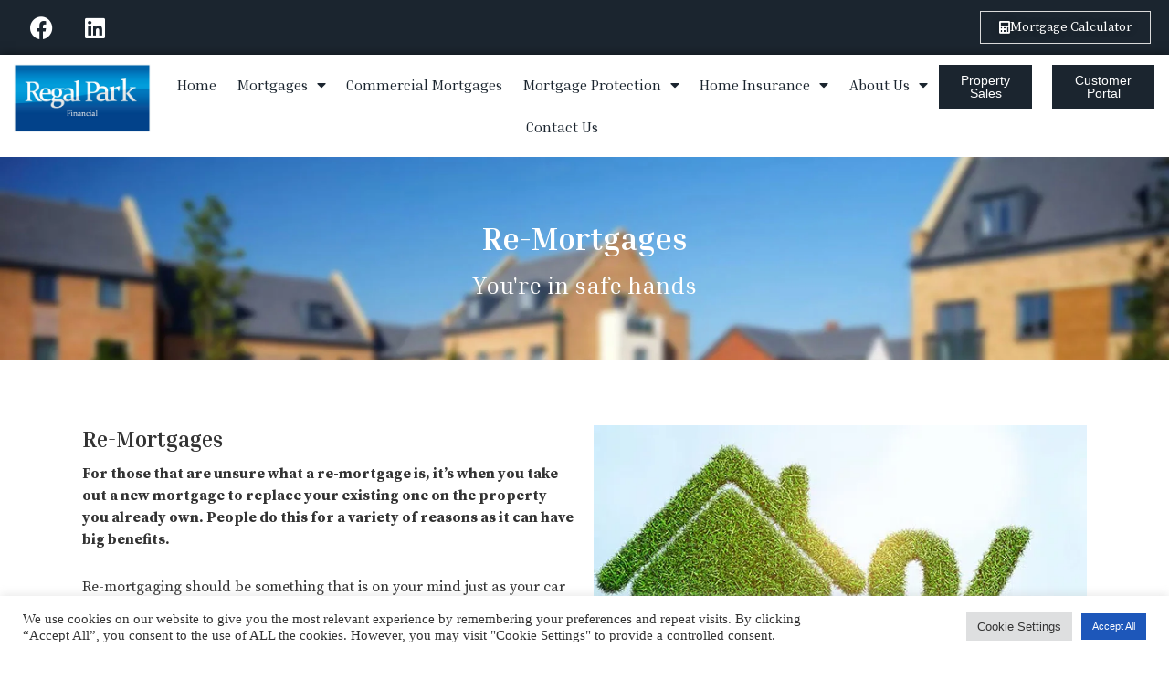

--- FILE ---
content_type: text/css
request_url: https://regalparkfinancial.co.uk/wp-content/uploads/elementor/css/post-4.css?ver=1761906036
body_size: 438
content:
.elementor-kit-4{--e-global-color-primary:#1B252F;--e-global-color-secondary:#DBDBDB;--e-global-color-text:#333333;--e-global-color-accent:#0354A2;--e-global-color-30a474a:#D8D8DC;--e-global-color-f6f8fce:#1B252F;--e-global-typography-primary-font-family:"Inria Serif";--e-global-typography-primary-font-weight:600;--e-global-typography-secondary-font-family:"Inria Serif";--e-global-typography-secondary-font-weight:400;--e-global-typography-text-font-family:"Source Serif Pro";--e-global-typography-text-font-size:16px;--e-global-typography-text-font-weight:400;--e-global-typography-accent-font-family:"Inria Serif";--e-global-typography-accent-font-weight:500;color:var( --e-global-color-text );}.elementor-kit-4 button,.elementor-kit-4 input[type="button"],.elementor-kit-4 input[type="submit"],.elementor-kit-4 .elementor-button{background-color:#0354A2;font-family:"Georgia", Sans-serif;color:#FFFFFF;border-style:solid;border-width:1px 1px 1px 1px;border-color:#FFFFFF;}.elementor-kit-4 button:hover,.elementor-kit-4 button:focus,.elementor-kit-4 input[type="button"]:hover,.elementor-kit-4 input[type="button"]:focus,.elementor-kit-4 input[type="submit"]:hover,.elementor-kit-4 input[type="submit"]:focus,.elementor-kit-4 .elementor-button:hover,.elementor-kit-4 .elementor-button:focus{background-color:#717174;border-style:solid;border-width:1px 1px 1px 1px;border-color:#FFFFFF;}.elementor-kit-4 e-page-transition{background-color:#FFBC7D;}.elementor-kit-4 a{font-family:"Georgia", Sans-serif;}.elementor-kit-4 h1{font-size:34px;}.elementor-kit-4 h2{font-size:26px;}.elementor-kit-4 h3{font-size:24px;}.elementor-kit-4 h5{font-size:16px;}.elementor-section.elementor-section-boxed > .elementor-container{max-width:1140px;}.e-con{--container-max-width:1140px;}.elementor-widget:not(:last-child){--kit-widget-spacing:20px;}.elementor-element{--widgets-spacing:20px 20px;--widgets-spacing-row:20px;--widgets-spacing-column:20px;}{}h1.entry-title{display:var(--page-title-display);}@media(max-width:1024px){.elementor-section.elementor-section-boxed > .elementor-container{max-width:1024px;}.e-con{--container-max-width:1024px;}}@media(max-width:767px){.elementor-kit-4{font-size:14px;}.elementor-section.elementor-section-boxed > .elementor-container{max-width:767px;}.e-con{--container-max-width:767px;}}

--- FILE ---
content_type: text/css
request_url: https://regalparkfinancial.co.uk/wp-content/uploads/elementor/css/post-196.css?ver=1761970742
body_size: 1468
content:
.elementor-196 .elementor-element.elementor-element-2ecf1f8 > .elementor-container > .elementor-column > .elementor-widget-wrap{align-content:center;align-items:center;}.elementor-196 .elementor-element.elementor-element-2ecf1f8:not(.elementor-motion-effects-element-type-background), .elementor-196 .elementor-element.elementor-element-2ecf1f8 > .elementor-motion-effects-container > .elementor-motion-effects-layer{background-image:url("https://regalparkfinancial.co.uk/wp-content/uploads/2022/01/Regal-Park-Financial-background-1.webp");background-position:center center;background-repeat:no-repeat;background-size:cover;}.elementor-196 .elementor-element.elementor-element-2ecf1f8 > .elementor-background-overlay{background-color:var( --e-global-color-primary );opacity:0.67;transition:background 0.3s, border-radius 0.3s, opacity 0.3s;}.elementor-196 .elementor-element.elementor-element-2ecf1f8 > .elementor-container{min-height:30vh;}.elementor-196 .elementor-element.elementor-element-2ecf1f8{border-style:solid;border-width:0px 0px 1px 0px;border-color:#FFFFFF;transition:background 0.3s, border 0.3s, border-radius 0.3s, box-shadow 0.3s;}.elementor-196 .elementor-element.elementor-element-65812fa > .elementor-widget-wrap > .elementor-widget:not(.elementor-widget__width-auto):not(.elementor-widget__width-initial):not(:last-child):not(.elementor-absolute){--kit-widget-spacing:11px;}.elementor-196 .elementor-element.elementor-element-559ab2d{--spacer-size:50px;}.elementor-196 .elementor-element.elementor-element-7ede264{text-align:center;}.elementor-196 .elementor-element.elementor-element-7ede264 .elementor-heading-title{font-family:var( --e-global-typography-primary-font-family ), Sans-serif;font-weight:var( --e-global-typography-primary-font-weight );color:#FFFFFF;}.elementor-196 .elementor-element.elementor-element-1272e06{text-align:center;}.elementor-196 .elementor-element.elementor-element-1272e06 .elementor-heading-title{font-family:var( --e-global-typography-secondary-font-family ), Sans-serif;font-weight:var( --e-global-typography-secondary-font-weight );color:#FFFFFF;}.elementor-196 .elementor-element.elementor-element-cef22f6{--spacer-size:50px;}.elementor-196 .elementor-element.elementor-element-26541fc:not(.elementor-motion-effects-element-type-background), .elementor-196 .elementor-element.elementor-element-26541fc > .elementor-motion-effects-container > .elementor-motion-effects-layer{background-color:#FFFFFF;}.elementor-196 .elementor-element.elementor-element-26541fc > .elementor-background-overlay{opacity:0.07;transition:background 0.3s, border-radius 0.3s, opacity 0.3s;}.elementor-196 .elementor-element.elementor-element-26541fc{transition:background 0.3s, border 0.3s, border-radius 0.3s, box-shadow 0.3s;padding:050px 0px 50px 0px;}.elementor-196 .elementor-element.elementor-element-0cf7515 > .elementor-widget-wrap > .elementor-widget:not(.elementor-widget__width-auto):not(.elementor-widget__width-initial):not(:last-child):not(.elementor-absolute){--kit-widget-spacing:0px;}.elementor-196 .elementor-element.elementor-element-86e879e > .elementor-widget-wrap > .elementor-widget:not(.elementor-widget__width-auto):not(.elementor-widget__width-initial):not(:last-child):not(.elementor-absolute){--kit-widget-spacing:10px;}.elementor-196 .elementor-element.elementor-element-548a794{text-align:left;}.elementor-196 .elementor-element.elementor-element-548a794 .elementor-heading-title{font-family:var( --e-global-typography-primary-font-family ), Sans-serif;font-weight:var( --e-global-typography-primary-font-weight );}.elementor-196 .elementor-element.elementor-element-221efa5{text-align:left;font-family:var( --e-global-typography-text-font-family ), Sans-serif;font-size:var( --e-global-typography-text-font-size );font-weight:var( --e-global-typography-text-font-weight );}.elementor-196 .elementor-element.elementor-element-99f7b17 .elementor-button{background-color:var( --e-global-color-primary );font-family:"Source Serif Pro", Sans-serif;font-size:14px;font-weight:400;text-shadow:0px 0px 10px rgba(0,0,0,0.3);}.elementor-196 .elementor-element.elementor-element-99f7b17 .elementor-button-content-wrapper{flex-direction:row;}.elementor-196 .elementor-element.elementor-element-ac0759f > .elementor-widget-wrap > .elementor-widget:not(.elementor-widget__width-auto):not(.elementor-widget__width-initial):not(:last-child):not(.elementor-absolute){--kit-widget-spacing:10px;}.elementor-196 .elementor-element.elementor-element-7b9d41f{text-align:left;font-family:var( --e-global-typography-text-font-family ), Sans-serif;font-size:var( --e-global-typography-text-font-size );font-weight:var( --e-global-typography-text-font-weight );}.elementor-196 .elementor-element.elementor-element-e5cb505:not(.elementor-motion-effects-element-type-background) > .elementor-widget-wrap, .elementor-196 .elementor-element.elementor-element-e5cb505 > .elementor-widget-wrap > .elementor-motion-effects-container > .elementor-motion-effects-layer{background-color:var( --e-global-color-primary );}.elementor-196 .elementor-element.elementor-element-e5cb505 > .elementor-element-populated{transition:background 0.3s, border 0.3s, border-radius 0.3s, box-shadow 0.3s;}.elementor-196 .elementor-element.elementor-element-e5cb505 > .elementor-element-populated > .elementor-background-overlay{transition:background 0.3s, border-radius 0.3s, opacity 0.3s;}.elementor-196 .elementor-element.elementor-element-19d2301{margin:0px 0px calc(var(--kit-widget-spacing, 0px) + -18px) 0px;padding:0px 0px 0px 0px;text-align:center;font-family:var( --e-global-typography-text-font-family ), Sans-serif;font-size:var( --e-global-typography-text-font-size );font-weight:var( --e-global-typography-text-font-weight );color:#FFFFFF;}.elementor-196 .elementor-element.elementor-element-b3a6c0a{--spacer-size:25px;}.elementor-196 .elementor-element.elementor-element-915befc:not(.elementor-motion-effects-element-type-background), .elementor-196 .elementor-element.elementor-element-915befc > .elementor-motion-effects-container > .elementor-motion-effects-layer{background-color:var( --e-global-color-primary );}.elementor-196 .elementor-element.elementor-element-915befc{transition:background 0.3s, border 0.3s, border-radius 0.3s, box-shadow 0.3s;padding:20px 0px 20px 0px;}.elementor-196 .elementor-element.elementor-element-915befc > .elementor-background-overlay{transition:background 0.3s, border-radius 0.3s, opacity 0.3s;}.elementor-196 .elementor-element.elementor-element-8dcccbd > .elementor-widget-wrap > .elementor-widget:not(.elementor-widget__width-auto):not(.elementor-widget__width-initial):not(:last-child):not(.elementor-absolute){--kit-widget-spacing:1px;}.elementor-196 .elementor-element.elementor-element-a332ef5 .elementor-heading-title{font-family:var( --e-global-typography-primary-font-family ), Sans-serif;font-weight:var( --e-global-typography-primary-font-weight );color:#FFFFFF;}.elementor-196 .elementor-element.elementor-element-7f7bc4a .elementor-heading-title{font-family:var( --e-global-typography-text-font-family ), Sans-serif;font-size:var( --e-global-typography-text-font-size );font-weight:var( --e-global-typography-text-font-weight );color:#FFFFFF;}.elementor-bc-flex-widget .elementor-196 .elementor-element.elementor-element-7e21154.elementor-column .elementor-widget-wrap{align-items:center;}.elementor-196 .elementor-element.elementor-element-7e21154.elementor-column.elementor-element[data-element_type="column"] > .elementor-widget-wrap.elementor-element-populated{align-content:center;align-items:center;}.elementor-196 .elementor-element.elementor-element-a11a014 .elementor-button{background-color:#FFFFFF;font-family:var( --e-global-typography-text-font-family ), Sans-serif;font-size:var( --e-global-typography-text-font-size );font-weight:var( --e-global-typography-text-font-weight );fill:var( --e-global-color-primary );color:var( --e-global-color-primary );}.elementor-196 .elementor-element.elementor-element-a11a014 .elementor-button:hover, .elementor-196 .elementor-element.elementor-element-a11a014 .elementor-button:focus{background-color:var( --e-global-color-30a474a );color:var( --e-global-color-primary );}.elementor-196 .elementor-element.elementor-element-a11a014 .elementor-button-content-wrapper{flex-direction:row;}.elementor-196 .elementor-element.elementor-element-a11a014 .elementor-button:hover svg, .elementor-196 .elementor-element.elementor-element-a11a014 .elementor-button:focus svg{fill:var( --e-global-color-primary );}.elementor-196 .elementor-element.elementor-element-a09a9b5{padding:100px 0px 0px 0px;}.elementor-196 .elementor-element.elementor-element-18b145b > .elementor-element-populated{padding:0px 15px 0px 0px;}.elementor-196 .elementor-element.elementor-element-66ec3fc{background-color:var( --e-global-color-primary );padding:5px 5px 5px 12px;background-position:center center;background-repeat:no-repeat;background-size:cover;}.elementor-196 .elementor-element.elementor-element-66ec3fc .elementor-heading-title{font-family:var( --e-global-typography-primary-font-family ), Sans-serif;font-weight:var( --e-global-typography-primary-font-weight );color:#FFFFFF;}.elementor-196 .elementor-element.elementor-element-341ab79 .elementor-heading-title{font-family:"Inria Serif", Sans-serif;font-weight:700;color:var( --e-global-color-primary );}.elementor-196 .elementor-element.elementor-element-ff860f9{font-family:var( --e-global-typography-text-font-family ), Sans-serif;font-size:var( --e-global-typography-text-font-size );font-weight:var( --e-global-typography-text-font-weight );}.elementor-196 .elementor-element.elementor-element-cf2335c{padding:0px 0px 20px 0px;}.elementor-196 .elementor-element.elementor-element-c37118c > .elementor-element-populated{margin:0px 0px 0px 0px;--e-column-margin-right:0px;--e-column-margin-left:0px;}.elementor-196 .elementor-element.elementor-element-6b9925e > .elementor-container{min-height:350px;}.elementor-196 .elementor-element.elementor-element-38324fd:not(.elementor-motion-effects-element-type-background) > .elementor-widget-wrap, .elementor-196 .elementor-element.elementor-element-38324fd > .elementor-widget-wrap > .elementor-motion-effects-container > .elementor-motion-effects-layer{background-color:var( --e-global-color-30a474a );}.elementor-196 .elementor-element.elementor-element-38324fd > .elementor-element-populated{border-style:solid;border-width:1px 1px 1px 1px;border-color:var( --e-global-color-text );transition:background 0.3s, border 0.3s, border-radius 0.3s, box-shadow 0.3s;margin:0px 10px 0px 0px;--e-column-margin-right:10px;--e-column-margin-left:0px;padding:0px 0px 0px 0px;}.elementor-196 .elementor-element.elementor-element-38324fd > .elementor-element-populated > .elementor-background-overlay{transition:background 0.3s, border-radius 0.3s, opacity 0.3s;}.elementor-196 .elementor-element.elementor-element-b0c2af6{background-color:var( --e-global-color-primary );padding:10px 5px 10px 12px;text-align:center;}.elementor-196 .elementor-element.elementor-element-b0c2af6 .elementor-heading-title{font-family:var( --e-global-typography-primary-font-family ), Sans-serif;font-weight:var( --e-global-typography-primary-font-weight );color:#FFFFFF;}.elementor-196 .elementor-element.elementor-element-55a0713{padding:0px 10px 0px 10px;font-family:"Source Serif Pro", Sans-serif;font-size:16px;font-weight:400;color:var( --e-global-color-primary );}.elementor-196 .elementor-element.elementor-element-aa38d07 > .elementor-element-populated{margin:0px 0px 0px 0px;--e-column-margin-right:0px;--e-column-margin-left:0px;}.elementor-196 .elementor-element.elementor-element-c990541 > .elementor-container{min-height:350px;}.elementor-196 .elementor-element.elementor-element-f82a7d3:not(.elementor-motion-effects-element-type-background) > .elementor-widget-wrap, .elementor-196 .elementor-element.elementor-element-f82a7d3 > .elementor-widget-wrap > .elementor-motion-effects-container > .elementor-motion-effects-layer{background-color:var( --e-global-color-30a474a );}.elementor-196 .elementor-element.elementor-element-f82a7d3 > .elementor-element-populated{border-style:solid;border-width:1px 1px 1px 1px;border-color:var( --e-global-color-text );transition:background 0.3s, border 0.3s, border-radius 0.3s, box-shadow 0.3s;margin:0px 0px 0px 10px;--e-column-margin-right:0px;--e-column-margin-left:10px;padding:0px 0px 0px 0px;}.elementor-196 .elementor-element.elementor-element-f82a7d3 > .elementor-element-populated > .elementor-background-overlay{transition:background 0.3s, border-radius 0.3s, opacity 0.3s;}.elementor-196 .elementor-element.elementor-element-bb77771{background-color:var( --e-global-color-primary );padding:10px 5px 10px 12px;text-align:center;}.elementor-196 .elementor-element.elementor-element-bb77771 .elementor-heading-title{font-family:var( --e-global-typography-primary-font-family ), Sans-serif;font-weight:var( --e-global-typography-primary-font-weight );color:#FFFFFF;}.elementor-196 .elementor-element.elementor-element-654d18f{padding:0px 10px 0px 10px;text-align:center;font-family:"Source Serif Pro", Sans-serif;font-size:16px;font-weight:400;color:var( --e-global-color-primary );}.elementor-196 .elementor-element.elementor-element-13bdc48{padding:0px 0px 100px 0px;}.elementor-196 .elementor-element.elementor-element-4c55b56:not(.elementor-motion-effects-element-type-background) > .elementor-widget-wrap, .elementor-196 .elementor-element.elementor-element-4c55b56 > .elementor-widget-wrap > .elementor-motion-effects-container > .elementor-motion-effects-layer{background-color:var( --e-global-color-primary );}.elementor-196 .elementor-element.elementor-element-4c55b56 > .elementor-element-populated{transition:background 0.3s, border 0.3s, border-radius 0.3s, box-shadow 0.3s;}.elementor-196 .elementor-element.elementor-element-4c55b56 > .elementor-element-populated > .elementor-background-overlay{transition:background 0.3s, border-radius 0.3s, opacity 0.3s;}.elementor-196 .elementor-element.elementor-element-89417f1{margin:0px 0px calc(var(--kit-widget-spacing, 0px) + -18px) 0px;padding:0px 0px 0px 0px;text-align:center;font-family:var( --e-global-typography-text-font-family ), Sans-serif;font-size:var( --e-global-typography-text-font-size );font-weight:var( --e-global-typography-text-font-weight );color:#FFFFFF;}:root{--page-title-display:none;}@media(max-width:1024px){.elementor-196 .elementor-element.elementor-element-221efa5{font-size:var( --e-global-typography-text-font-size );}.elementor-196 .elementor-element.elementor-element-7b9d41f{font-size:var( --e-global-typography-text-font-size );}.elementor-196 .elementor-element.elementor-element-19d2301{font-size:var( --e-global-typography-text-font-size );}.elementor-196 .elementor-element.elementor-element-7f7bc4a .elementor-heading-title{font-size:var( --e-global-typography-text-font-size );}.elementor-196 .elementor-element.elementor-element-a11a014 .elementor-button{font-size:var( --e-global-typography-text-font-size );}.elementor-196 .elementor-element.elementor-element-ff860f9{font-size:var( --e-global-typography-text-font-size );}.elementor-196 .elementor-element.elementor-element-89417f1{font-size:var( --e-global-typography-text-font-size );}}@media(max-width:767px){.elementor-196 .elementor-element.elementor-element-2ecf1f8 > .elementor-container{min-height:57vh;}.elementor-196 .elementor-element.elementor-element-2ecf1f8:not(.elementor-motion-effects-element-type-background), .elementor-196 .elementor-element.elementor-element-2ecf1f8 > .elementor-motion-effects-container > .elementor-motion-effects-layer{background-position:center center;}.elementor-196 .elementor-element.elementor-element-2ecf1f8{padding:20px 0px 20px 0px;}.elementor-196 .elementor-element.elementor-element-559ab2d{--spacer-size:20px;}.elementor-196 .elementor-element.elementor-element-cef22f6{--spacer-size:20px;}.elementor-196 .elementor-element.elementor-element-26541fc{padding:20px 0px 20px 0px;}.elementor-196 .elementor-element.elementor-element-548a794{text-align:center;}.elementor-196 .elementor-element.elementor-element-221efa5{text-align:center;font-size:var( --e-global-typography-text-font-size );}.elementor-196 .elementor-element.elementor-element-7b9d41f{text-align:center;font-size:var( --e-global-typography-text-font-size );}.elementor-196 .elementor-element.elementor-element-19d2301{font-size:var( --e-global-typography-text-font-size );}.elementor-196 .elementor-element.elementor-element-a332ef5{text-align:center;}.elementor-196 .elementor-element.elementor-element-7f7bc4a{text-align:center;}.elementor-196 .elementor-element.elementor-element-7f7bc4a .elementor-heading-title{font-size:var( --e-global-typography-text-font-size );}.elementor-196 .elementor-element.elementor-element-a11a014 .elementor-button{font-size:var( --e-global-typography-text-font-size );}.elementor-196 .elementor-element.elementor-element-a09a9b5{padding:20px 0px 20px 0px;}.elementor-196 .elementor-element.elementor-element-18b145b > .elementor-element-populated{padding:15px 15px 15px 15px;}.elementor-196 .elementor-element.elementor-element-66ec3fc{text-align:center;}.elementor-196 .elementor-element.elementor-element-341ab79{text-align:center;}.elementor-196 .elementor-element.elementor-element-ff860f9{font-size:var( --e-global-typography-text-font-size );}.elementor-196 .elementor-element.elementor-element-38324fd > .elementor-element-populated{margin:0px 0px 0px 0px;--e-column-margin-right:0px;--e-column-margin-left:0px;}.elementor-196 .elementor-element.elementor-element-b0c2af6{text-align:center;}.elementor-196 .elementor-element.elementor-element-f82a7d3 > .elementor-element-populated{margin:0px 0px 0px 0px;--e-column-margin-right:0px;--e-column-margin-left:0px;}.elementor-196 .elementor-element.elementor-element-bb77771{text-align:center;}.elementor-196 .elementor-element.elementor-element-89417f1{font-size:var( --e-global-typography-text-font-size );}}

--- FILE ---
content_type: text/css
request_url: https://regalparkfinancial.co.uk/wp-content/uploads/elementor/css/post-70.css?ver=1761906082
body_size: 1942
content:
.elementor-70 .elementor-element.elementor-element-ddfef6f > .elementor-container > .elementor-column > .elementor-widget-wrap{align-content:center;align-items:center;}.elementor-70 .elementor-element.elementor-element-ddfef6f:not(.elementor-motion-effects-element-type-background), .elementor-70 .elementor-element.elementor-element-ddfef6f > .elementor-motion-effects-container > .elementor-motion-effects-layer{background-color:var( --e-global-color-f6f8fce );}.elementor-70 .elementor-element.elementor-element-ddfef6f > .elementor-container{min-height:50px;}.elementor-70 .elementor-element.elementor-element-ddfef6f{transition:background 0.3s, border 0.3s, border-radius 0.3s, box-shadow 0.3s;padding:5px 20px 5px 20px;}.elementor-70 .elementor-element.elementor-element-ddfef6f > .elementor-background-overlay{transition:background 0.3s, border-radius 0.3s, opacity 0.3s;}.elementor-70 .elementor-element.elementor-element-e16c66e > .elementor-element-populated{padding:0px 0px 0px 0px;}.elementor-70 .elementor-element.elementor-element-1dbb79e{--grid-template-columns:repeat(0, auto);text-align:left;padding:0px 0px 0px 0px;--icon-size:25px;--grid-column-gap:5px;--grid-row-gap:0px;}.elementor-70 .elementor-element.elementor-element-1dbb79e .elementor-social-icon{background-color:#FFFFFF00;}.elementor-70 .elementor-element.elementor-element-1dbb79e .elementor-social-icon i{color:#FFFFFF;}.elementor-70 .elementor-element.elementor-element-1dbb79e .elementor-social-icon svg{fill:#FFFFFF;}.elementor-70 .elementor-element.elementor-element-07e5717 > .elementor-element-populated{padding:0px 0px 0px 0px;}.elementor-70 .elementor-element.elementor-element-3f506a5 > .elementor-element-populated{padding:0px 0px 0px 0px;}.elementor-70 .elementor-element.elementor-element-5a88735 .elementor-button{background-color:var( --e-global-color-primary );font-family:"Source Serif Pro", Sans-serif;font-size:14px;font-weight:400;text-shadow:0px 0px 10px rgba(0,0,0,0.3);fill:#FFFFFF;color:#FFFFFF;border-style:solid;border-width:1px 1px 1px 1px;border-color:var( --e-global-color-secondary );}.elementor-70 .elementor-element.elementor-element-5a88735 .elementor-button:hover, .elementor-70 .elementor-element.elementor-element-5a88735 .elementor-button:focus{background-color:var( --e-global-color-secondary );color:var( --e-global-color-primary );}.elementor-70 .elementor-element.elementor-element-5a88735 .elementor-button-content-wrapper{flex-direction:row;}.elementor-70 .elementor-element.elementor-element-5a88735 .elementor-button:hover svg, .elementor-70 .elementor-element.elementor-element-5a88735 .elementor-button:focus svg{fill:var( --e-global-color-primary );}.elementor-70 .elementor-element.elementor-element-00a8eb1{--display:flex;--flex-direction:row;--container-widget-width:calc( ( 1 - var( --container-widget-flex-grow ) ) * 100% );--container-widget-height:100%;--container-widget-flex-grow:1;--container-widget-align-self:stretch;--flex-wrap-mobile:wrap;--align-items:center;--gap:10px 10px;--row-gap:10px;--column-gap:10px;box-shadow:0px 0px 10px 0px rgba(0,0,0,0.5);--padding-top:10px;--padding-bottom:10px;--padding-left:15px;--padding-right:15px;}.elementor-70 .elementor-element.elementor-element-00a8eb1:not(.elementor-motion-effects-element-type-background), .elementor-70 .elementor-element.elementor-element-00a8eb1 > .elementor-motion-effects-container > .elementor-motion-effects-layer{background-color:#FFFFFF;}.elementor-70 .elementor-element.elementor-element-da4b716{--display:flex;--flex-direction:row;--container-widget-width:calc( ( 1 - var( --container-widget-flex-grow ) ) * 100% );--container-widget-height:100%;--container-widget-flex-grow:1;--container-widget-align-self:stretch;--flex-wrap-mobile:wrap;--align-items:stretch;--gap:10px 10px;--row-gap:10px;--column-gap:10px;--padding-top:0px;--padding-bottom:0px;--padding-left:0px;--padding-right:0px;}.elementor-70 .elementor-element.elementor-element-a50d599{text-align:left;}.elementor-70 .elementor-element.elementor-element-a50d599 img{width:150px;}.elementor-70 .elementor-element.elementor-element-1314909{--display:flex;--flex-direction:column;--container-widget-width:calc( ( 1 - var( --container-widget-flex-grow ) ) * 100% );--container-widget-height:initial;--container-widget-flex-grow:0;--container-widget-align-self:initial;--flex-wrap-mobile:wrap;--justify-content:center;--align-items:center;--gap:10px 10px;--row-gap:10px;--column-gap:10px;--padding-top:0px;--padding-bottom:0px;--padding-left:0px;--padding-right:0px;}.elementor-70 .elementor-element.elementor-element-99240b9{width:100%;max-width:100%;--e-nav-menu-horizontal-menu-item-margin:calc( 21px / 2 );}.elementor-70 .elementor-element.elementor-element-99240b9 .elementor-menu-toggle{margin-left:auto;background-color:#FFFFFF;}.elementor-70 .elementor-element.elementor-element-99240b9 .elementor-nav-menu .elementor-item{font-family:"Inria Serif", Sans-serif;font-size:16px;}.elementor-70 .elementor-element.elementor-element-99240b9 .elementor-nav-menu--main .elementor-item{color:var( --e-global-color-primary );fill:var( --e-global-color-primary );padding-left:0px;padding-right:0px;}.elementor-70 .elementor-element.elementor-element-99240b9 .elementor-nav-menu--main:not(.elementor-nav-menu--layout-horizontal) .elementor-nav-menu > li:not(:last-child){margin-bottom:21px;}.elementor-70 .elementor-element.elementor-element-99240b9 .elementor-nav-menu--dropdown a{padding-left:36px;padding-right:36px;}.elementor-70 .elementor-element.elementor-element-e2a73e1{--display:flex;--flex-direction:row-reverse;--container-widget-width:calc( ( 1 - var( --container-widget-flex-grow ) ) * 100% );--container-widget-height:100%;--container-widget-flex-grow:1;--container-widget-align-self:stretch;--flex-wrap-mobile:wrap-reverse;--align-items:stretch;--gap:10px 10px;--row-gap:10px;--column-gap:10px;--padding-top:0px;--padding-bottom:0px;--padding-left:0px;--padding-right:0px;}.elementor-70 .elementor-element.elementor-element-3737c17 .elementor-button{background-color:var( --e-global-color-f6f8fce );font-size:14px;padding:10px 10px 10px 10px;}.elementor-70 .elementor-element.elementor-element-3737c17{width:auto;max-width:auto;margin:0px 0px calc(var(--kit-widget-spacing, 0px) + 0px) 0px;padding:0px 0px 0px 0px;}.elementor-70 .elementor-element.elementor-element-9d0ec9d .elementor-button{background-color:var( --e-global-color-f6f8fce );font-size:14px;padding:10px 10px 10px 10px;}.elementor-70 .elementor-element.elementor-element-9d0ec9d{width:auto;max-width:auto;margin:0px 0px calc(var(--kit-widget-spacing, 0px) + 0px) 0px;padding:0px 20px 0px 0px;}.elementor-70 .elementor-element.elementor-element-1c3c841 > .elementor-container > .elementor-column > .elementor-widget-wrap{align-content:center;align-items:center;}.elementor-70 .elementor-element.elementor-element-1c3c841:not(.elementor-motion-effects-element-type-background), .elementor-70 .elementor-element.elementor-element-1c3c841 > .elementor-motion-effects-container > .elementor-motion-effects-layer{background-color:#FFFFFF;}.elementor-70 .elementor-element.elementor-element-1c3c841{box-shadow:0px 0px 10px 0px rgba(0,0,0,0.5);transition:background 0.3s, border 0.3s, border-radius 0.3s, box-shadow 0.3s;}.elementor-70 .elementor-element.elementor-element-1c3c841 > .elementor-background-overlay{transition:background 0.3s, border-radius 0.3s, opacity 0.3s;}.elementor-70 .elementor-element.elementor-element-2b2b3f2 .pp-menu-toggle{margin-left:auto;background-color:var( --e-global-color-f6f8fce );}.elementor-70 .elementor-element.elementor-element-2b2b3f2 .pp-advanced-menu--main .pp-menu-item{color:#333333;fill:#333333;padding-left:0px;padding-right:0px;}.elementor-70 .elementor-element.elementor-element-2b2b3f2 .pp-advanced-menu--main .pp-menu-item:hover,
					.elementor-70 .elementor-element.elementor-element-2b2b3f2 .pp-advanced-menu--main .pp-menu-item.pp-menu-item-active,
					.elementor-70 .elementor-element.elementor-element-2b2b3f2 .pp-advanced-menu--main .pp-menu-item.highlighted,
					.elementor-70 .elementor-element.elementor-element-2b2b3f2 .pp-advanced-menu--main .pp-menu-item:focus{color:var( --e-global-color-primary );fill:var( --e-global-color-primary );}.elementor-70 .elementor-element.elementor-element-2b2b3f2 .pp-advanced-menu--main:not(.pp--pointer-framed) .pp-menu-item:before,
					.elementor-70 .elementor-element.elementor-element-2b2b3f2 .pp-advanced-menu--main:not(.pp--pointer-framed) .pp-menu-item:after{background-color:var( --e-global-color-primary );}.elementor-70 .elementor-element.elementor-element-2b2b3f2 .pp--pointer-framed .pp-menu-item:before,
					.elementor-70 .elementor-element.elementor-element-2b2b3f2 .pp--pointer-framed .pp-menu-item:after{border-color:var( --e-global-color-primary );}.elementor-70 .elementor-element.elementor-element-2b2b3f2 .pp--pointer-brackets .pp-menu-item:before,
					.elementor-70 .elementor-element.elementor-element-2b2b3f2 .pp--pointer-brackets .pp-menu-item:after{color:var( --e-global-color-primary );}.elementor-70 .elementor-element.elementor-element-2b2b3f2 .pp-advanced-menu--main .pp-menu-item.pp-menu-item-active, .elementor-70 .elementor-element.elementor-element-2b2b3f2 .pp-advanced-menu--main .menu-item.current-menu-ancestor .pp-menu-item{color:var( --e-global-color-primary );fill:var( --e-global-color-primary );}.elementor-70 .elementor-element.elementor-element-2b2b3f2 .pp-advanced-menu--main:not(.pp--pointer-framed) .pp-menu-item.pp-menu-item-active:before,
					.elementor-70 .elementor-element.elementor-element-2b2b3f2 .pp-advanced-menu--main:not(.pp--pointer-framed) .pp-menu-item.pp-menu-item-active:after,
					.elementor-70 .elementor-element.elementor-element-2b2b3f2 .pp-advanced-menu--main:not(.pp--pointer-framed) .menu-item.current-menu-ancestor .pp-menu-item:before,
					.elementor-70 .elementor-element.elementor-element-2b2b3f2 .pp-advanced-menu--main:not(.pp--pointer-framed) .menu-item.current-menu-ancestor .pp-menu-item:after{background-color:var( --e-global-color-primary );}.elementor-70 .elementor-element.elementor-element-2b2b3f2 .pp--pointer-framed .pp-menu-item.pp-menu-item-active:before,
					.elementor-70 .elementor-element.elementor-element-2b2b3f2 .pp--pointer-framed .pp-menu-item.pp-menu-item-active:after,
					.elementor-70 .elementor-element.elementor-element-2b2b3f2 .pp--pointer-framed .menu-item.current-menu-ancestor .pp-menu-item:before,
					.elementor-70 .elementor-element.elementor-element-2b2b3f2 .pp--pointer-framed .menu-item.current-menu-ancestor .pp-menu-item:after{border-color:var( --e-global-color-primary );}.elementor-70 .elementor-element.elementor-element-2b2b3f2 .pp--pointer-brackets .pp-menu-item.pp-menu-item-active:before,
					.elementor-70 .elementor-element.elementor-element-2b2b3f2 .pp--pointer-brackets .pp-menu-item.pp-menu-item-active:after,
					.elementor-70 .elementor-element.elementor-element-2b2b3f2 .pp--pointer-brackets .menu-item.current-menu-ancestor .pp-menu-item:before,
					.elementor-70 .elementor-element.elementor-element-2b2b3f2 .pp--pointer-brackets .menu-item.current-menu-ancestor .pp-menu-item:after{color:var( --e-global-color-primary );}body:not(.rtl) .elementor-70 .elementor-element.elementor-element-2b2b3f2 .pp-advanced-menu--layout-horizontal .pp-advanced-menu > li:not(:last-child){margin-right:15px;}body.rtl .elementor-70 .elementor-element.elementor-element-2b2b3f2 .pp-advanced-menu--layout-horizontal .pp-advanced-menu > li:not(:last-child){margin-left:15px;}.elementor-70 .elementor-element.elementor-element-2b2b3f2 .pp-advanced-menu--main:not(.pp-advanced-menu--layout-horizontal) .pp-advanced-menu > li:not(:last-child){margin-bottom:15px;}.elementor-70 .elementor-element.elementor-element-2b2b3f2 .pp--pointer-framed .pp-menu-item:before{border-width:1px;}.elementor-70 .elementor-element.elementor-element-2b2b3f2 .pp--pointer-framed.e--animation-draw .pp-menu-item:before{border-width:0 0 1px 1px;}.elementor-70 .elementor-element.elementor-element-2b2b3f2 .pp--pointer-framed.e--animation-draw .pp-menu-item:after{border-width:1px 1px 0 0;}.elementor-70 .elementor-element.elementor-element-2b2b3f2 .pp--pointer-framed.e--animation-corners .pp-menu-item:before{border-width:1px 0 0 1px;}.elementor-70 .elementor-element.elementor-element-2b2b3f2 .pp--pointer-framed.e--animation-corners .pp-menu-item:after{border-width:0 1px 1px 0;}.elementor-70 .elementor-element.elementor-element-2b2b3f2 .pp--pointer-underline .pp-menu-item:after,
					 .elementor-70 .elementor-element.elementor-element-2b2b3f2 .pp--pointer-overline .pp-menu-item:before,
					 .elementor-70 .elementor-element.elementor-element-2b2b3f2 .pp--pointer-double-line .pp-menu-item:before,
					 .elementor-70 .elementor-element.elementor-element-2b2b3f2 .pp--pointer-double-line .pp-menu-item:after{height:1px;}.elementor-70 .elementor-element.elementor-element-2b2b3f2 .pp-advanced-menu--main .pp-advanced-menu--dropdown a, .elementor-70 .elementor-element.elementor-element-2b2b3f2 .pp-advanced-menu--type-default .pp-advanced-menu--dropdown.pp-menu-default a, .elementor-70 .elementor-element.elementor-element-2b2b3f2 .pp-menu-toggle{color:#FFFFFF;fill:#FFFFFF;}.elementor-70 .elementor-element.elementor-element-2b2b3f2 .pp-advanced-menu--main .pp-advanced-menu--dropdown, .elementor-70 .elementor-element.elementor-element-2b2b3f2 .pp-advanced-menu--type-default .pp-advanced-menu--dropdown{background-color:var( --e-global-color-primary );}.elementor-70 .elementor-element.elementor-element-2b2b3f2 .pp-advanced-menu--main .pp-advanced-menu--dropdown a:hover, .elementor-70 .elementor-element.elementor-element-2b2b3f2 .pp-advanced-menu--type-default .pp-advanced-menu--dropdown.pp-menu-default a:hover, .elementor-70 .elementor-element.elementor-element-2b2b3f2 .pp-menu-toggle:hover{color:var( --e-global-color-primary );fill:var( --e-global-color-primary );}.elementor-70 .elementor-element.elementor-element-2b2b3f2 .pp-advanced-menu--main .pp-advanced-menu--dropdown a:hover,
					.elementor-70 .elementor-element.elementor-element-2b2b3f2 .pp-advanced-menu--main:not(.pp-advanced-menu--layout-expanded) .pp-advanced-menu--dropdown a.highlighted, .elementor-70 .elementor-element.elementor-element-2b2b3f2 .pp-advanced-menu--type-default .pp-advanced-menu--dropdown.pp-menu-default a:hover,
					.elementor-70 .elementor-element.elementor-element-2b2b3f2 .pp-advanced-menu--type-default .pp-advanced-menu--dropdown.pp-menu-default a.highlighted{background-color:var( --e-global-color-30a474a );}.elementor-70 .elementor-element.elementor-element-2b2b3f2 .pp-advanced-menu--main .pp-advanced-menu--dropdown a.pp-menu-item-active, .elementor-70 .elementor-element.elementor-element-2b2b3f2 .pp-advanced-menu--type-default .pp-advanced-menu--dropdown.pp-menu-default a.pp-menu-item-active{color:var( --e-global-color-primary );fill:var( --e-global-color-primary );background-color:var( --e-global-color-30a474a );}.elementor-70 .elementor-element.elementor-element-2b2b3f2 .pp-advanced-menu--main .pp-advanced-menu--dropdown, .elementor-70 .elementor-element.elementor-element-2b2b3f2 .pp-advanced-menu--type-default .pp-advanced-menu__container.pp-advanced-menu--dropdown{box-shadow:0px 0px 10px 0px rgba(0,0,0,0.5);}.elementor-70 .elementor-element.elementor-element-2b2b3f2 .pp-advanced-menu--main .pp-advanced-menu--dropdown{min-width:200px;}.elementor-70 .elementor-element.elementor-element-2b2b3f2 .pp-advanced-menu--main .pp-advanced-menu--dropdown li:not(:last-child), .elementor-70 .elementor-element.elementor-element-2b2b3f2 .pp-advanced-menu--type-default .pp-advanced-menu--dropdown.pp-menu-default li:not(:last-child){border-style:solid;border-color:#FFFFFF;border-bottom-width:1px;}.elementor-70 .elementor-element.elementor-element-2b2b3f2 .pp-menu-toggle .pp-hamburger .pp-hamburger-box .pp-hamburger-inner,
					.elementor-70 .elementor-element.elementor-element-2b2b3f2 .pp-menu-toggle .pp-hamburger .pp-hamburger-box .pp-hamburger-inner:before,
					.elementor-70 .elementor-element.elementor-element-2b2b3f2 .pp-menu-toggle .pp-hamburger .pp-hamburger-box .pp-hamburger-inner:after{background-color:#FFFFFF;height:3px;}.elementor-70 .elementor-element.elementor-element-2b2b3f2 .pp-menu-toggle .pp-icon, .elementor-70 .elementor-element.elementor-element-2b2b3f2 .pp-menu-toggle .pp-menu-toggle-label{color:#FFFFFF;}.elementor-70 .elementor-element.elementor-element-2b2b3f2 .pp-menu-toggle .pp-icon svg{fill:#FFFFFF;}.elementor-70 .elementor-element.elementor-element-2b2b3f2 .pp-menu-toggle:hover .pp-hamburger .pp-hamburger-box .pp-hamburger-inner,
					.elementor-70 .elementor-element.elementor-element-2b2b3f2 .pp-menu-toggle:hover .pp-hamburger .pp-hamburger-box .pp-hamburger-inner:before,
					.elementor-70 .elementor-element.elementor-element-2b2b3f2 .pp-menu-toggle:hover .pp-hamburger .pp-hamburger-box .pp-hamburger-inner:after{background-color:#FFFFFF;}.elementor-70 .elementor-element.elementor-element-2b2b3f2 .pp-menu-toggle:hover .pp-icon, .elementor-70 .elementor-element.elementor-element-2b2b3f2 .pp-menu-toggle:hover .pp-menu-toggle-label{color:#FFFFFF;}.elementor-70 .elementor-element.elementor-element-2b2b3f2 .pp-menu-toggle:hover .pp-icon svg{fill:#FFFFFF;}.elementor-70 .elementor-element.elementor-element-2b2b3f2 .pp-menu-toggle:hover{background-color:var( --e-global-color-primary );}.elementor-70 .elementor-element.elementor-element-2b2b3f2 .pp-advanced-menu .pp-menu-item, .elementor-70 .elementor-element.elementor-element-2b2b3f2 .pp-advanced-menu-main-wrapper.pp-advanced-menu--type-full-screen .pp-advanced-menu--dropdown .pp-menu-item, .pp-advanced-menu--dropdown.pp-advanced-menu__container.pp-menu-2b2b3f2 .pp-menu-item{font-size:16px;font-weight:500;letter-spacing:0px;}.elementor-theme-builder-content-area{height:400px;}.elementor-location-header:before, .elementor-location-footer:before{content:"";display:table;clear:both;}@media(min-width:768px){.elementor-70 .elementor-element.elementor-element-00a8eb1{--width:100%;}.elementor-70 .elementor-element.elementor-element-da4b716{--width:15%;}.elementor-70 .elementor-element.elementor-element-1314909{--width:70%;}.elementor-70 .elementor-element.elementor-element-e2a73e1{--width:20%;}}@media(max-width:767px){.elementor-70 .elementor-element.elementor-element-ddfef6f{padding:1px 1px 1px 1px;}.elementor-70 .elementor-element.elementor-element-07e5717 > .elementor-element-populated{margin:0px 0px 0px 0px;--e-column-margin-right:0px;--e-column-margin-left:0px;}.elementor-70 .elementor-element.elementor-element-99240b9 .elementor-nav-menu--main .elementor-item{padding-top:0px;padding-bottom:0px;}.elementor-70 .elementor-element.elementor-element-99240b9{--e-nav-menu-horizontal-menu-item-margin:calc( 55px / 2 );--nav-menu-icon-size:30px;}.elementor-70 .elementor-element.elementor-element-99240b9 .elementor-nav-menu--main:not(.elementor-nav-menu--layout-horizontal) .elementor-nav-menu > li:not(:last-child){margin-bottom:55px;}.elementor-70 .elementor-element.elementor-element-99240b9 .elementor-nav-menu--dropdown a{padding-top:20px;padding-bottom:20px;}.elementor-70 .elementor-element.elementor-element-942c4aa{width:50%;}.elementor-70 .elementor-element.elementor-element-b97320b{text-align:left;}.elementor-70 .elementor-element.elementor-element-b97320b img{width:94px;}.elementor-70 .elementor-element.elementor-element-c3f0eaa{width:50%;}.elementor-bc-flex-widget .elementor-70 .elementor-element.elementor-element-c3f0eaa.elementor-column .elementor-widget-wrap{align-items:center;}.elementor-70 .elementor-element.elementor-element-c3f0eaa.elementor-column.elementor-element[data-element_type="column"] > .elementor-widget-wrap.elementor-element-populated{align-content:center;align-items:center;}.elementor-70 .elementor-element.elementor-element-c3f0eaa > .elementor-element-populated{margin:0px 0px 0px 0px;--e-column-margin-right:0px;--e-column-margin-left:0px;padding:0px 15px 0px 0px;}.elementor-70 .elementor-element.elementor-element-2b2b3f2 .pp-menu-toggle .pp-hamburger .pp-hamburger-box{font-size:25px;}.elementor-70 .elementor-element.elementor-element-2b2b3f2 .pp-advanced-menu .sub-arrow, .pp-advanced-menu__container.pp-menu-2b2b3f2 .sub-arrow{font-size:20px;}}

--- FILE ---
content_type: text/css
request_url: https://regalparkfinancial.co.uk/wp-content/uploads/elementor/css/post-90.css?ver=1761906082
body_size: 1324
content:
.elementor-90 .elementor-element.elementor-element-552b177{--display:flex;--flex-direction:row;--container-widget-width:calc( ( 1 - var( --container-widget-flex-grow ) ) * 100% );--container-widget-height:100%;--container-widget-flex-grow:1;--container-widget-align-self:stretch;--flex-wrap-mobile:wrap;--align-items:stretch;--gap:10px 10px;--row-gap:10px;--column-gap:10px;box-shadow:0px 0px 10px 0px rgba(0,0,0,0.5);--padding-top:30px;--padding-bottom:30px;--padding-left:0px;--padding-right:0px;}.elementor-90 .elementor-element.elementor-element-552b177:not(.elementor-motion-effects-element-type-background), .elementor-90 .elementor-element.elementor-element-552b177 > .elementor-motion-effects-container > .elementor-motion-effects-layer{background-color:#1B252F;}.elementor-90 .elementor-element.elementor-element-e0729d4{--display:flex;--gap:5px 5px;--row-gap:5px;--column-gap:5px;--padding-top:9px;--padding-bottom:9px;--padding-left:9px;--padding-right:9px;}.elementor-90 .elementor-element.elementor-element-fe231e9{text-align:center;}.elementor-90 .elementor-element.elementor-element-fe231e9 .elementor-heading-title{font-family:"Inria Serif", Sans-serif;font-size:31px;text-transform:uppercase;color:#FFFFFF;}.elementor-90 .elementor-element.elementor-element-d19a599{text-align:center;}.elementor-90 .elementor-element.elementor-element-d19a599 .elementor-heading-title{font-family:"Source Serif Pro", Sans-serif;font-size:20px;font-weight:400;font-style:italic;color:#FFFFFF;}.elementor-90 .elementor-element.elementor-element-452f78d{--display:flex;--gap:5px 5px;--row-gap:5px;--column-gap:5px;--padding-top:9px;--padding-bottom:9px;--padding-left:9px;--padding-right:9px;}.elementor-90 .elementor-element.elementor-element-2754aac{padding:0% 10% 0% 10%;text-align:center;font-family:"Source Serif Pro", Sans-serif;font-size:12px;font-weight:300;color:#FFFFFF;}.elementor-90 .elementor-element.elementor-element-9c2e999{--display:flex;--flex-direction:row;--container-widget-width:calc( ( 1 - var( --container-widget-flex-grow ) ) * 100% );--container-widget-height:100%;--container-widget-flex-grow:1;--container-widget-align-self:stretch;--flex-wrap-mobile:wrap;--align-items:stretch;--gap:10px 10px;--row-gap:10px;--column-gap:10px;--padding-top:20px;--padding-bottom:20px;--padding-left:0px;--padding-right:0px;}.elementor-90 .elementor-element.elementor-element-cdf2478{--display:flex;--gap:0px 0px;--row-gap:0px;--column-gap:0px;}.elementor-90 .elementor-element.elementor-element-dcca291{text-align:center;}.elementor-90 .elementor-element.elementor-element-620800e{--divider-border-style:solid;--divider-color:#1B252F;--divider-border-width:1px;}.elementor-90 .elementor-element.elementor-element-620800e .elementor-divider-separator{width:40%;margin:0 auto;margin-center:0;}.elementor-90 .elementor-element.elementor-element-620800e .elementor-divider{text-align:center;padding-block-start:15px;padding-block-end:15px;}.elementor-90 .elementor-element.elementor-element-620800e.elementor-view-stacked .elementor-icon{background-color:#1B252F;}.elementor-90 .elementor-element.elementor-element-620800e.elementor-view-framed .elementor-icon, .elementor-90 .elementor-element.elementor-element-620800e.elementor-view-default .elementor-icon{color:#1B252F;border-color:#1B252F;}.elementor-90 .elementor-element.elementor-element-620800e.elementor-view-framed .elementor-icon, .elementor-90 .elementor-element.elementor-element-620800e.elementor-view-default .elementor-icon svg{fill:#1B252F;}.elementor-90 .elementor-element.elementor-element-cca2eee{--display:flex;--flex-direction:row;--container-widget-width:calc( ( 1 - var( --container-widget-flex-grow ) ) * 100% );--container-widget-height:100%;--container-widget-flex-grow:1;--container-widget-align-self:stretch;--flex-wrap-mobile:wrap;--align-items:stretch;--gap:10px 10px;--row-gap:10px;--column-gap:10px;}.elementor-90 .elementor-element.elementor-element-352ac33{--display:flex;}.elementor-90 .elementor-element.elementor-element-0aa6ade{--display:flex;}.elementor-90 .elementor-element.elementor-element-851fa77 .elementor-nav-menu .elementor-item{font-family:"Source Serif Pro", Sans-serif;}.elementor-90 .elementor-element.elementor-element-851fa77 .elementor-nav-menu--main .elementor-item{color:#1B252F;fill:#1B252F;padding-top:8px;padding-bottom:8px;}.elementor-90 .elementor-element.elementor-element-d2cd08b{--display:flex;}.elementor-90 .elementor-element.elementor-element-48e2b23 .elementor-nav-menu .elementor-item{font-family:"Source Serif Pro", Sans-serif;}.elementor-90 .elementor-element.elementor-element-48e2b23 .elementor-nav-menu--main .elementor-item{color:#1B252F;fill:#1B252F;padding-top:8px;padding-bottom:8px;}.elementor-90 .elementor-element.elementor-element-ac0bb26{--display:flex;}.elementor-90 .elementor-element.elementor-element-962b74e .elementor-button{background-color:#FFFFFF;font-family:"Source Serif Pro", Sans-serif;font-size:16px;fill:var( --e-global-color-primary );color:var( --e-global-color-primary );border-style:solid;border-width:1px 1px 1px 1px;border-color:var( --e-global-color-primary );padding:10px 25px 10px 25px;}.elementor-90 .elementor-element.elementor-element-962b74e .elementor-button:hover, .elementor-90 .elementor-element.elementor-element-962b74e .elementor-button:focus{background-color:var( --e-global-color-primary );color:#FFFFFF;}.elementor-90 .elementor-element.elementor-element-962b74e .elementor-button-content-wrapper{flex-direction:row;}.elementor-90 .elementor-element.elementor-element-962b74e .elementor-button:hover svg, .elementor-90 .elementor-element.elementor-element-962b74e .elementor-button:focus svg{fill:#FFFFFF;}.elementor-90 .elementor-element.elementor-element-9e97f2c{--display:flex;--flex-direction:row;--container-widget-width:calc( ( 1 - var( --container-widget-flex-grow ) ) * 100% );--container-widget-height:100%;--container-widget-flex-grow:1;--container-widget-align-self:stretch;--flex-wrap-mobile:wrap;--align-items:stretch;--gap:10px 10px;--row-gap:10px;--column-gap:10px;--overlay-opacity:1;--padding-top:30px;--padding-bottom:100px;--padding-left:0px;--padding-right:0px;}.elementor-90 .elementor-element.elementor-element-9e97f2c:not(.elementor-motion-effects-element-type-background), .elementor-90 .elementor-element.elementor-element-9e97f2c > .elementor-motion-effects-container > .elementor-motion-effects-layer{background-color:#1B252F;}.elementor-90 .elementor-element.elementor-element-9e97f2c::before, .elementor-90 .elementor-element.elementor-element-9e97f2c > .elementor-background-video-container::before, .elementor-90 .elementor-element.elementor-element-9e97f2c > .e-con-inner > .elementor-background-video-container::before, .elementor-90 .elementor-element.elementor-element-9e97f2c > .elementor-background-slideshow::before, .elementor-90 .elementor-element.elementor-element-9e97f2c > .e-con-inner > .elementor-background-slideshow::before, .elementor-90 .elementor-element.elementor-element-9e97f2c > .elementor-motion-effects-container > .elementor-motion-effects-layer::before{background-image:url("https://regalparkfinancial.co.uk/wp-content/uploads/2025/10/Website-by-Cre8ive-Marketing.png");--background-overlay:'';background-position:bottom left;background-repeat:no-repeat;background-size:260px auto;}.elementor-90 .elementor-element.elementor-element-7d9a1dc{--display:flex;}.elementor-90 .elementor-element.elementor-element-4b062d5 img{max-width:150px;}.elementor-90 .elementor-element.elementor-element-942f4f4{--grid-template-columns:repeat(0, auto);text-align:center;--icon-size:25px;--grid-column-gap:5px;--grid-row-gap:0px;}.elementor-90 .elementor-element.elementor-element-942f4f4 .elementor-social-icon{background-color:#FFFFFF00;}.elementor-90 .elementor-element.elementor-element-942f4f4 .elementor-social-icon i{color:#FFFFFF;}.elementor-90 .elementor-element.elementor-element-942f4f4 .elementor-social-icon svg{fill:#FFFFFF;}.elementor-90 .elementor-element.elementor-element-c0cc5a3{margin:0px 0px calc(var(--kit-widget-spacing, 0px) + -18px) 0px;padding:0px 0px 0px 0px;text-align:center;font-family:"Source Serif Pro", Sans-serif;font-weight:400;font-style:italic;line-height:1em;color:#FFFFFF;}.elementor-90 .elementor-element.elementor-element-4fe3e1f{text-align:center;font-family:"Source Serif Pro", Sans-serif;font-size:16px;font-weight:300;color:#FFFFFF;}.elementor-theme-builder-content-area{height:400px;}.elementor-location-header:before, .elementor-location-footer:before{content:"";display:table;clear:both;}@media(max-width:767px){.elementor-90 .elementor-element.elementor-element-552b177{--padding-top:50px;--padding-bottom:50px;--padding-left:20px;--padding-right:20px;}.elementor-90 .elementor-element.elementor-element-2754aac{padding:0% 0% 0% 0%;}.elementor-90 .elementor-element.elementor-element-cdf2478{--gap:5px 5px;--row-gap:5px;--column-gap:5px;}.elementor-90 .elementor-element.elementor-element-cca2eee{--padding-top:0px;--padding-bottom:0px;--padding-left:0px;--padding-right:0px;}.elementor-90 .elementor-element.elementor-element-0aa6ade{--width:48%;}.elementor-90 .elementor-element.elementor-element-d2cd08b{--width:48%;}.elementor-90 .elementor-element.elementor-element-9e97f2c::before, .elementor-90 .elementor-element.elementor-element-9e97f2c > .elementor-background-video-container::before, .elementor-90 .elementor-element.elementor-element-9e97f2c > .e-con-inner > .elementor-background-video-container::before, .elementor-90 .elementor-element.elementor-element-9e97f2c > .elementor-background-slideshow::before, .elementor-90 .elementor-element.elementor-element-9e97f2c > .e-con-inner > .elementor-background-slideshow::before, .elementor-90 .elementor-element.elementor-element-9e97f2c > .elementor-motion-effects-container > .elementor-motion-effects-layer::before{background-size:50% auto;}.elementor-90 .elementor-element.elementor-element-9e97f2c{--padding-top:20px;--padding-bottom:50px;--padding-left:20px;--padding-right:20px;}.elementor-90 .elementor-element.elementor-element-7d9a1dc{--padding-top:0px;--padding-bottom:0px;--padding-left:0px;--padding-right:0px;}.elementor-90 .elementor-element.elementor-element-4b062d5{text-align:center;}.elementor-90 .elementor-element.elementor-element-4b062d5 img{max-width:50%;}}@media(min-width:768px){.elementor-90 .elementor-element.elementor-element-552b177{--content-width:1400px;}.elementor-90 .elementor-element.elementor-element-e0729d4{--width:40%;}.elementor-90 .elementor-element.elementor-element-452f78d{--width:60%;}.elementor-90 .elementor-element.elementor-element-9e97f2c{--content-width:1400px;}}

--- FILE ---
content_type: text/css
request_url: https://regalparkfinancial.co.uk/wp-content/uploads/elementor/css/post-819.css?ver=1761906037
body_size: 606
content:
.elementor-819 .elementor-element.elementor-element-7c7dcbe > .elementor-element-populated{padding:20px 20px 20px 20px;}.elementor-819 .elementor-element.elementor-element-f4d4b4a{--spacer-size:10px;}.elementor-bc-flex-widget .elementor-819 .elementor-element.elementor-element-11ede2c.elementor-column .elementor-widget-wrap{align-items:center;}.elementor-819 .elementor-element.elementor-element-11ede2c.elementor-column.elementor-element[data-element_type="column"] > .elementor-widget-wrap.elementor-element-populated{align-content:center;align-items:center;}.elementor-819 .elementor-element.elementor-element-a0dc9d4{text-align:right;}.elementor-819 .elementor-element.elementor-element-a0dc9d4 img{max-width:114px;}.elementor-819 .elementor-element.elementor-element-4e2e2d7{--divider-border-style:solid;--divider-color:#000;--divider-border-width:1px;}.elementor-819 .elementor-element.elementor-element-4e2e2d7 .elementor-divider-separator{width:100%;}.elementor-819 .elementor-element.elementor-element-4e2e2d7 .elementor-divider{padding-block-start:15px;padding-block-end:15px;}.elementor-819 .elementor-element.elementor-element-c254d81:not(.elementor-motion-effects-element-type-background), .elementor-819 .elementor-element.elementor-element-c254d81 > .elementor-motion-effects-container > .elementor-motion-effects-layer{background-color:var( --e-global-color-30a474a );}.elementor-819 .elementor-element.elementor-element-c254d81{transition:background 0.3s, border 0.3s, border-radius 0.3s, box-shadow 0.3s;}.elementor-819 .elementor-element.elementor-element-c254d81 > .elementor-background-overlay{transition:background 0.3s, border-radius 0.3s, opacity 0.3s;}.elementor-819 .elementor-element.elementor-element-7b15eda:not(.elementor-motion-effects-element-type-background) > .elementor-widget-wrap, .elementor-819 .elementor-element.elementor-element-7b15eda > .elementor-widget-wrap > .elementor-motion-effects-container > .elementor-motion-effects-layer{background-color:var( --e-global-color-primary );}.elementor-819 .elementor-element.elementor-element-7b15eda > .elementor-element-populated{transition:background 0.3s, border 0.3s, border-radius 0.3s, box-shadow 0.3s;}.elementor-819 .elementor-element.elementor-element-7b15eda > .elementor-element-populated > .elementor-background-overlay{transition:background 0.3s, border-radius 0.3s, opacity 0.3s;}.elementor-819 .elementor-element.elementor-element-cfb76ce{margin:0px 0px calc(var(--kit-widget-spacing, 0px) + 0px) 0px;padding:0px 0px 0px 0px;text-align:center;font-family:"Inria Serif", Sans-serif;font-size:14px;font-weight:400;color:#FFFFFF;}#elementor-popup-modal-819{background-color:rgba(0,0,0,.8);justify-content:center;align-items:center;pointer-events:all;}#elementor-popup-modal-819 .dialog-message{width:640px;height:auto;}#elementor-popup-modal-819 .dialog-close-button{display:flex;}#elementor-popup-modal-819 .dialog-widget-content{box-shadow:2px 8px 23px 3px rgba(0,0,0,0.2);}@media(min-width:768px){.elementor-819 .elementor-element.elementor-element-11ede2c{width:50%;}.elementor-819 .elementor-element.elementor-element-02d744a{width:50%;}}@media(max-width:767px){.elementor-819 .elementor-element.elementor-element-f4d4b4a{--spacer-size:10px;}.elementor-819 .elementor-element.elementor-element-11ede2c{width:100%;}.elementor-819 .elementor-element.elementor-element-02d744a{width:20%;}.elementor-819 .elementor-element.elementor-element-a0dc9d4 img{max-width:42px;}.elementor-819 .elementor-element.elementor-element-cfb76ce{font-size:10px;}#elementor-popup-modal-819 .dialog-message{width:90vw;}}

--- FILE ---
content_type: text/css
request_url: https://regalparkfinancial.co.uk/wp-content/plugins/property-hive-mortgage-calculator/assets/css/propertyhive-mortgage-calculator.css?ver=1.0.7
body_size: 73
content:
.mortgage-calculator 										{  }
.mortgage-calculator label									{ display:block; margin:0; padding:0; margin-bottom:4px; }
.mortgage-calculator input  								{ display:block; color:#333; font-size:16px; box-sizing:border-box; padding:6px 7px; width:100%; background:#FFF; margin:0; margin-bottom:10px; }
.mortgage-calculator button 								{ background:#333; font-size:15px; color:#FFF; border:0; box-sizing:border-box; padding:10px 28px; }
.mortgage-calculator .mortgage-calculator-results 			{ padding-top:15px; }

--- FILE ---
content_type: text/css
request_url: https://regalparkfinancial.co.uk/wp-content/uploads/elementor/css/post-1106.css?ver=1761906083
body_size: 152
content:
.elementor-1106 .elementor-element.elementor-element-31d573c > .elementor-element-populated{padding:40px 40px 40px 40px;}.elementor-1106 .elementor-element.elementor-element-d5faedd{text-align:center;}#elementor-popup-modal-1106{background-color:rgba(0,0,0,.8);justify-content:center;align-items:center;pointer-events:all;}#elementor-popup-modal-1106 .dialog-message{width:640px;height:auto;}#elementor-popup-modal-1106 .dialog-close-button{display:flex;}#elementor-popup-modal-1106 .dialog-widget-content{box-shadow:2px 8px 23px 3px rgba(0,0,0,0.2);}@media(max-width:767px){.elementor-1106 .elementor-element.elementor-element-31d573c > .elementor-element-populated{padding:20px 20px 20px 20px;}.elementor-1106 .elementor-element.elementor-element-9a05e1f .elementor-button{line-height:1.2em;}#elementor-popup-modal-1106 .dialog-message{width:90vw;}}